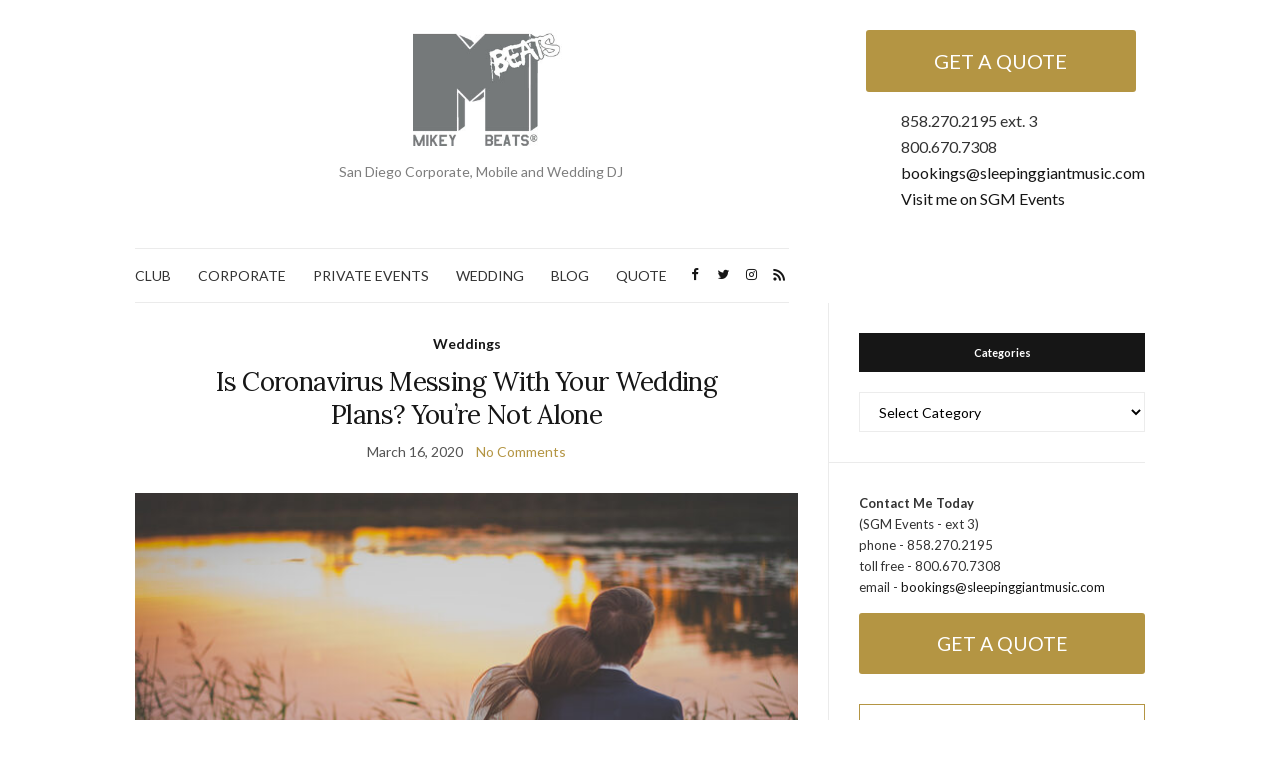

--- FILE ---
content_type: text/html; charset=UTF-8
request_url: https://www.djmikeybeats.com/tag/coronavirus/
body_size: 14583
content:
<!doctype html>
<html lang="en-US">
<head>
	<meta charset="UTF-8">
	<meta name="viewport" content="width=device-width, initial-scale=1">
	<link rel="profile" href="http://gmpg.org/xfn/11">
	<link rel="pingback" href="https://www.djmikeybeats.com/xmlrpc.php">

	<meta name='robots' content='index, follow, max-image-preview:large, max-snippet:-1, max-video-preview:-1' />

<!-- Google Tag Manager for WordPress by gtm4wp.com -->
<script data-cfasync="false" data-pagespeed-no-defer>
	var gtm4wp_datalayer_name = "dataLayer";
	var dataLayer = dataLayer || [];
</script>
<!-- End Google Tag Manager for WordPress by gtm4wp.com -->
	<!-- This site is optimized with the Yoast SEO plugin v26.7 - https://yoast.com/wordpress/plugins/seo/ -->
	<title>coronavirus Archives - DJ Mikey Beats</title>
<link data-rocket-prefetch href="https://www.gstatic.com" rel="dns-prefetch">
<link data-rocket-prefetch href="https://www.googletagmanager.com" rel="dns-prefetch">
<link data-rocket-prefetch href="https://d2xclwtbcyl2ik.cloudfront.net" rel="dns-prefetch">
<link data-rocket-prefetch href="https://fonts.googleapis.com" rel="dns-prefetch">
<style id="rocket-critical-css">h2{overflow-wrap:break-word}ul{overflow-wrap:break-word}p{overflow-wrap:break-word}:root{--wp--preset--font-size--normal:16px;--wp--preset--font-size--huge:42px}.list-unstyled{list-style:none;padding-left:0}.cta-button{background-color:#b49543;border-color:#9d823b;border-radius:3px;color:#fff;display:inline-block;font-size:1.5em;padding:15px 10px;text-align:center;text-transform:uppercase;width:100%}.site-header{display:-webkit-flex;display:-moz-flex;display:-ms-flex;display:-o-flex;display:flex;flex-wrap:wrap}.site-header .site-logo{margin:0 auto;padding:30px 0;width:100%}.site-header .site-logo img{margin-left:15px}@media (min-width:768px){.site-header .site-logo{width:66.66666667%}}.site-header .site-logo img{height:auto;max-width:150px}.header-cta{margin:0 auto;max-width:300px;padding-bottom:30px;width:100%}@media (min-width:768px){.header-cta{padding-bottom:20px;padding-top:30px;width:33.33333333%}}@media (min-width:992px){.header-cta{padding-left:30px}}.header-cta .header-cta-inner{margin:0 auto;width:100%}.header-cta .fa{color:#888;margin-right:5px}.header-cta .cta-button{font-size:1.25em;padding:15px 30px}.header-cta-contact-list{display:none}@media (min-width:768px){.header-cta-contact-list{display:block}}@media (min-width:992px){.header-cta-contact-list{padding-left:30px}}@font-face{font-family:olsen-icons;font-display:swap;src:url(https://www.djmikeybeats.com/wp-content/themes/olsen-light/vendor/olsen-icons/fonts/olsen-icons.eot);src:url(https://www.djmikeybeats.com/wp-content/themes/olsen-light/vendor/olsen-icons/fonts/olsen-icons.eot?#iefix) format("eot"),url(https://www.djmikeybeats.com/wp-content/themes/olsen-light/vendor/olsen-icons/fonts/olsen-icons.woff2) format("woff2"),url(https://www.djmikeybeats.com/wp-content/themes/olsen-light/vendor/olsen-icons/fonts/olsen-icons.woff) format("woff"),url(https://www.djmikeybeats.com/wp-content/themes/olsen-light/vendor/olsen-icons/fonts/olsen-icons.ttf) format("truetype"),url(https://www.djmikeybeats.com/wp-content/themes/olsen-light/vendor/olsen-icons/fonts/olsen-icons.svg#olsen-icons) format("svg")}.olsen-icons:before{font-family:olsen-icons;-webkit-font-smoothing:antialiased;-moz-osx-font-smoothing:grayscale;font-style:normal;font-variant:normal;font-weight:400;text-decoration:none;text-transform:none}.olsen-icons-bars:before{content:"\E015"}.olsen-icons-facebook:before{content:"\E034"}.olsen-icons-instagram:before{content:"\E043"}.olsen-icons-rss:before{content:"\E055"}.olsen-icons-twitter:before{content:"\E070"}html{line-height:1.15;-webkit-text-size-adjust:100%}body{margin:0}main{display:block}a{background-color:transparent}img{border-style:none}::-webkit-file-upload-button{-webkit-appearance:button;font:inherit}@-ms-viewport{width:device-width}.container{position:relative;margin-left:auto;margin-right:auto;padding-right:15px;padding-left:15px}.row{display:-webkit-box;display:flex;flex-wrap:wrap;margin-right:-15px;margin-left:-15px}.col-12,.col-lg-8{position:relative;width:100%;min-height:1px;padding-right:15px;padding-left:15px}.col-12{-webkit-box-flex:0;flex:0 0 100%;max-width:100%}html{box-sizing:border-box;-ms-overflow-style:scrollbar;height:100%}*{box-sizing:inherit}::after,::before{box-sizing:inherit}body{line-height:1.625;font-size:16px;font-weight:400;background:#fff;color:#333;font-family:Lato,sans-serif;-webkit-font-smoothing:antialiased;-moz-osx-font-smoothing:grayscale}h2{font-family:Lora,serif;font-weight:400;line-height:normal;margin:0 0 15px 0;-ms-word-wrap:break-word;word-wrap:break-word}h2{font-size:26px}p{margin:0 0 30px 0}img{display:inline-block;vertical-align:middle;max-width:100%;height:auto}a{outline:0;color:#161616;text-decoration:none}.group::after{content:"";display:table;clear:both}ul{padding-left:20px}ul{list-style:disc}.sr-only{position:absolute;width:1px;height:1px;padding:0;margin:-1px;overflow:hidden;clip:rect(0,0,0,0);border:0}::-webkit-input-placeholder{color:rgba(51,51,51,.3);font-weight:400;font-size:11px;opacity:1}:-moz-placeholder{color:rgba(51,51,51,.3);font-weight:400;font-size:11px;opacity:1}::-moz-placeholder{color:rgba(51,51,51,.3);font-weight:400;font-size:11px;opacity:1}:-ms-input-placeholder{color:rgba(51,51,51,.3);font-weight:400;font-size:11px;opacity:1}.nav{display:block;width:auto;font-size:14px}.navigation{margin:0;padding:0;list-style:none;width:auto}.navigation li{position:relative}.navigation>li{display:inline-block}.navigation a{display:block;white-space:nowrap}.navigation a{position:relative;color:currentColor}.navigation>li>a{margin:0 12px}.navigation>li:first-child>a{margin-left:0}.mobile-nav-trigger{font-size:16px;line-height:1;border:solid 2px #ebebeb;padding:10px 12px;display:none}.mobile-nav-trigger i{position:relative;top:2px}.site-bar{border-top:solid 1px #ebebeb;border-bottom:solid 1px #ebebeb;padding:13px 0;z-index:10000000;display:-webkit-box;display:flex;-webkit-box-pack:justify;justify-content:space-between;-webkit-box-align:center;align-items:center}.site-logo{padding:30px;text-align:center}.site-logo>div{font-family:Lora,serif;font-size:26px;font-weight:300;line-height:normal;margin:0 0 15px 0;word-wrap:break-word}.site-logo a{display:block}.site-logo p{font-size:14px;color:#7e7e7e;margin-bottom:0}#site-content #content{padding-top:30px}.socials{list-style:none;margin:0;padding:0;float:right}.socials li{float:left}.socials li a{display:block;font-size:13px;padding:2px 5px;margin-left:5px}.site-tools{display:-webkit-box;display:flex;-webkit-box-align:center;align-items:center;position:relative}.entry{margin:0 0 30px;position:relative}.entry-title{text-align:center;position:relative;margin:0 0 10px 0;padding:0 60px;letter-spacing:-.025em}.entry-meta{font-size:14px;text-align:center;color:#545454;margin-bottom:10px}.entry-meta p{margin:0}.entry-meta a{color:#b49543}.entry-categories{display:inline-block}.entry-categories a{display:inline-block;color:#161616;font-weight:700;margin-right:10px}.entry-categories a:last-child{margin-right:0}.entry-comments-no{margin-left:10px}.entry-featured{margin:30px 0 30px 0;position:relative;text-align:center}.entry-content::after{content:"";display:table;clear:both}.entry-content a{border-bottom:solid 2px #111}.skip-link{left:-9999rem;top:2.5rem;z-index:100000;background-color:#f1f1f1;color:#000;box-shadow:0 0 10px rgba(0,0,0,.15)}@media (min-width:576px){.container{padding-right:15px;padding-left:15px}.container{width:540px;max-width:100%}.row{margin-right:-15px;margin-left:-15px}.col-12,.col-lg-8{padding-right:15px;padding-left:15px}}@media (min-width:768px){.container{padding-right:15px;padding-left:15px}.container{width:750px;max-width:100%}.row{margin-right:-15px;margin-left:-15px}.col-12,.col-lg-8{padding-right:15px;padding-left:15px}}@media (min-width:992px){.container{padding-right:15px;padding-left:15px}.container{width:970px;max-width:100%}.row{margin-right:-15px;margin-left:-15px}.col-12,.col-lg-8{padding-right:15px;padding-left:15px}.col-lg-8{-webkit-box-flex:0;flex:0 0 66.66667%;max-width:66.66667%}}@media (min-width:1200px){.container{padding-right:15px;padding-left:15px}.container{width:1040px;max-width:100%}.row{margin-right:-15px;margin-left:-15px}.col-12,.col-lg-8{padding-right:15px;padding-left:15px}}@media (max-width:991px){.navigation>li>a{margin-right:15px}#masthead .navigation{display:none}.mobile-nav-trigger{display:inline-block}}@media (max-width:767px){body{font-size:18px}.site-bar .nav .navigation>li{display:inline-block;float:none}.site-bar .nav .navigation>li a{margin:0 8px}.entry-title{padding:0}}</style><link rel="preload" data-rocket-preload as="image" href="https://d2xclwtbcyl2ik.cloudfront.net/wp-content/uploads/2020/03/Is-Coronavirus-Messing-With-Your-Wedding-Plans-Youre-Not-Alone-blog-665x435.jpg" fetchpriority="high">
	<link rel="canonical" href="https://www.djmikeybeats.com/tag/coronavirus/" />
	<meta property="og:locale" content="en_US" />
	<meta property="og:type" content="article" />
	<meta property="og:title" content="coronavirus Archives - DJ Mikey Beats" />
	<meta property="og:url" content="https://www.djmikeybeats.com/tag/coronavirus/" />
	<meta property="og:site_name" content="DJ Mikey Beats" />
	<meta name="twitter:card" content="summary_large_image" />
	<script type="application/ld+json" class="yoast-schema-graph">{"@context":"https://schema.org","@graph":[{"@type":"CollectionPage","@id":"https://www.djmikeybeats.com/tag/coronavirus/","url":"https://www.djmikeybeats.com/tag/coronavirus/","name":"coronavirus Archives - DJ Mikey Beats","isPartOf":{"@id":"https://www.djmikeybeats.com/#website"},"primaryImageOfPage":{"@id":"https://www.djmikeybeats.com/tag/coronavirus/#primaryimage"},"image":{"@id":"https://www.djmikeybeats.com/tag/coronavirus/#primaryimage"},"thumbnailUrl":"https://www.djmikeybeats.com/wp-content/uploads/2020/03/Is-Coronavirus-Messing-With-Your-Wedding-Plans-Youre-Not-Alone-blog.jpg","breadcrumb":{"@id":"https://www.djmikeybeats.com/tag/coronavirus/#breadcrumb"},"inLanguage":"en-US"},{"@type":"ImageObject","inLanguage":"en-US","@id":"https://www.djmikeybeats.com/tag/coronavirus/#primaryimage","url":"https://www.djmikeybeats.com/wp-content/uploads/2020/03/Is-Coronavirus-Messing-With-Your-Wedding-Plans-Youre-Not-Alone-blog.jpg","contentUrl":"https://www.djmikeybeats.com/wp-content/uploads/2020/03/Is-Coronavirus-Messing-With-Your-Wedding-Plans-Youre-Not-Alone-blog.jpg","width":900,"height":600,"caption":"Is Coronavirus Messing With Your Wedding Plans? You’re Not Alone"},{"@type":"BreadcrumbList","@id":"https://www.djmikeybeats.com/tag/coronavirus/#breadcrumb","itemListElement":[{"@type":"ListItem","position":1,"name":"Home","item":"https://www.djmikeybeats.com/"},{"@type":"ListItem","position":2,"name":"coronavirus"}]},{"@type":"WebSite","@id":"https://www.djmikeybeats.com/#website","url":"https://www.djmikeybeats.com/","name":"DJ Mikey Beats","description":"San Diego Corporate, Mobile and Wedding DJ","potentialAction":[{"@type":"SearchAction","target":{"@type":"EntryPoint","urlTemplate":"https://www.djmikeybeats.com/?s={search_term_string}"},"query-input":{"@type":"PropertyValueSpecification","valueRequired":true,"valueName":"search_term_string"}}],"inLanguage":"en-US"}]}</script>
	<!-- / Yoast SEO plugin. -->


<link rel="alternate" type="application/rss+xml" title="DJ Mikey Beats &raquo; Feed" href="https://www.djmikeybeats.com/feed/" />
<link rel="alternate" type="application/rss+xml" title="DJ Mikey Beats &raquo; coronavirus Tag Feed" href="https://www.djmikeybeats.com/tag/coronavirus/feed/" />
<style id='wp-img-auto-sizes-contain-inline-css' type='text/css'>
img:is([sizes=auto i],[sizes^="auto," i]){contain-intrinsic-size:3000px 1500px}
/*# sourceURL=wp-img-auto-sizes-contain-inline-css */
</style>
<style id='wp-emoji-styles-inline-css' type='text/css'>

	img.wp-smiley, img.emoji {
		display: inline !important;
		border: none !important;
		box-shadow: none !important;
		height: 1em !important;
		width: 1em !important;
		margin: 0 0.07em !important;
		vertical-align: -0.1em !important;
		background: none !important;
		padding: 0 !important;
	}
/*# sourceURL=wp-emoji-styles-inline-css */
</style>
<style id='wp-block-library-inline-css' type='text/css'>
:root{--wp-block-synced-color:#7a00df;--wp-block-synced-color--rgb:122,0,223;--wp-bound-block-color:var(--wp-block-synced-color);--wp-editor-canvas-background:#ddd;--wp-admin-theme-color:#007cba;--wp-admin-theme-color--rgb:0,124,186;--wp-admin-theme-color-darker-10:#006ba1;--wp-admin-theme-color-darker-10--rgb:0,107,160.5;--wp-admin-theme-color-darker-20:#005a87;--wp-admin-theme-color-darker-20--rgb:0,90,135;--wp-admin-border-width-focus:2px}@media (min-resolution:192dpi){:root{--wp-admin-border-width-focus:1.5px}}.wp-element-button{cursor:pointer}:root .has-very-light-gray-background-color{background-color:#eee}:root .has-very-dark-gray-background-color{background-color:#313131}:root .has-very-light-gray-color{color:#eee}:root .has-very-dark-gray-color{color:#313131}:root .has-vivid-green-cyan-to-vivid-cyan-blue-gradient-background{background:linear-gradient(135deg,#00d084,#0693e3)}:root .has-purple-crush-gradient-background{background:linear-gradient(135deg,#34e2e4,#4721fb 50%,#ab1dfe)}:root .has-hazy-dawn-gradient-background{background:linear-gradient(135deg,#faaca8,#dad0ec)}:root .has-subdued-olive-gradient-background{background:linear-gradient(135deg,#fafae1,#67a671)}:root .has-atomic-cream-gradient-background{background:linear-gradient(135deg,#fdd79a,#004a59)}:root .has-nightshade-gradient-background{background:linear-gradient(135deg,#330968,#31cdcf)}:root .has-midnight-gradient-background{background:linear-gradient(135deg,#020381,#2874fc)}:root{--wp--preset--font-size--normal:16px;--wp--preset--font-size--huge:42px}.has-regular-font-size{font-size:1em}.has-larger-font-size{font-size:2.625em}.has-normal-font-size{font-size:var(--wp--preset--font-size--normal)}.has-huge-font-size{font-size:var(--wp--preset--font-size--huge)}.has-text-align-center{text-align:center}.has-text-align-left{text-align:left}.has-text-align-right{text-align:right}.has-fit-text{white-space:nowrap!important}#end-resizable-editor-section{display:none}.aligncenter{clear:both}.items-justified-left{justify-content:flex-start}.items-justified-center{justify-content:center}.items-justified-right{justify-content:flex-end}.items-justified-space-between{justify-content:space-between}.screen-reader-text{border:0;clip-path:inset(50%);height:1px;margin:-1px;overflow:hidden;padding:0;position:absolute;width:1px;word-wrap:normal!important}.screen-reader-text:focus{background-color:#ddd;clip-path:none;color:#444;display:block;font-size:1em;height:auto;left:5px;line-height:normal;padding:15px 23px 14px;text-decoration:none;top:5px;width:auto;z-index:100000}html :where(.has-border-color){border-style:solid}html :where([style*=border-top-color]){border-top-style:solid}html :where([style*=border-right-color]){border-right-style:solid}html :where([style*=border-bottom-color]){border-bottom-style:solid}html :where([style*=border-left-color]){border-left-style:solid}html :where([style*=border-width]){border-style:solid}html :where([style*=border-top-width]){border-top-style:solid}html :where([style*=border-right-width]){border-right-style:solid}html :where([style*=border-bottom-width]){border-bottom-style:solid}html :where([style*=border-left-width]){border-left-style:solid}html :where(img[class*=wp-image-]){height:auto;max-width:100%}:where(figure){margin:0 0 1em}html :where(.is-position-sticky){--wp-admin--admin-bar--position-offset:var(--wp-admin--admin-bar--height,0px)}@media screen and (max-width:600px){html :where(.is-position-sticky){--wp-admin--admin-bar--position-offset:0px}}

/*# sourceURL=wp-block-library-inline-css */
</style><style id='global-styles-inline-css' type='text/css'>
:root{--wp--preset--aspect-ratio--square: 1;--wp--preset--aspect-ratio--4-3: 4/3;--wp--preset--aspect-ratio--3-4: 3/4;--wp--preset--aspect-ratio--3-2: 3/2;--wp--preset--aspect-ratio--2-3: 2/3;--wp--preset--aspect-ratio--16-9: 16/9;--wp--preset--aspect-ratio--9-16: 9/16;--wp--preset--color--black: #000000;--wp--preset--color--cyan-bluish-gray: #abb8c3;--wp--preset--color--white: #ffffff;--wp--preset--color--pale-pink: #f78da7;--wp--preset--color--vivid-red: #cf2e2e;--wp--preset--color--luminous-vivid-orange: #ff6900;--wp--preset--color--luminous-vivid-amber: #fcb900;--wp--preset--color--light-green-cyan: #7bdcb5;--wp--preset--color--vivid-green-cyan: #00d084;--wp--preset--color--pale-cyan-blue: #8ed1fc;--wp--preset--color--vivid-cyan-blue: #0693e3;--wp--preset--color--vivid-purple: #9b51e0;--wp--preset--gradient--vivid-cyan-blue-to-vivid-purple: linear-gradient(135deg,rgb(6,147,227) 0%,rgb(155,81,224) 100%);--wp--preset--gradient--light-green-cyan-to-vivid-green-cyan: linear-gradient(135deg,rgb(122,220,180) 0%,rgb(0,208,130) 100%);--wp--preset--gradient--luminous-vivid-amber-to-luminous-vivid-orange: linear-gradient(135deg,rgb(252,185,0) 0%,rgb(255,105,0) 100%);--wp--preset--gradient--luminous-vivid-orange-to-vivid-red: linear-gradient(135deg,rgb(255,105,0) 0%,rgb(207,46,46) 100%);--wp--preset--gradient--very-light-gray-to-cyan-bluish-gray: linear-gradient(135deg,rgb(238,238,238) 0%,rgb(169,184,195) 100%);--wp--preset--gradient--cool-to-warm-spectrum: linear-gradient(135deg,rgb(74,234,220) 0%,rgb(151,120,209) 20%,rgb(207,42,186) 40%,rgb(238,44,130) 60%,rgb(251,105,98) 80%,rgb(254,248,76) 100%);--wp--preset--gradient--blush-light-purple: linear-gradient(135deg,rgb(255,206,236) 0%,rgb(152,150,240) 100%);--wp--preset--gradient--blush-bordeaux: linear-gradient(135deg,rgb(254,205,165) 0%,rgb(254,45,45) 50%,rgb(107,0,62) 100%);--wp--preset--gradient--luminous-dusk: linear-gradient(135deg,rgb(255,203,112) 0%,rgb(199,81,192) 50%,rgb(65,88,208) 100%);--wp--preset--gradient--pale-ocean: linear-gradient(135deg,rgb(255,245,203) 0%,rgb(182,227,212) 50%,rgb(51,167,181) 100%);--wp--preset--gradient--electric-grass: linear-gradient(135deg,rgb(202,248,128) 0%,rgb(113,206,126) 100%);--wp--preset--gradient--midnight: linear-gradient(135deg,rgb(2,3,129) 0%,rgb(40,116,252) 100%);--wp--preset--font-size--small: 13px;--wp--preset--font-size--medium: 20px;--wp--preset--font-size--large: 36px;--wp--preset--font-size--x-large: 42px;--wp--preset--spacing--20: 0.44rem;--wp--preset--spacing--30: 0.67rem;--wp--preset--spacing--40: 1rem;--wp--preset--spacing--50: 1.5rem;--wp--preset--spacing--60: 2.25rem;--wp--preset--spacing--70: 3.38rem;--wp--preset--spacing--80: 5.06rem;--wp--preset--shadow--natural: 6px 6px 9px rgba(0, 0, 0, 0.2);--wp--preset--shadow--deep: 12px 12px 50px rgba(0, 0, 0, 0.4);--wp--preset--shadow--sharp: 6px 6px 0px rgba(0, 0, 0, 0.2);--wp--preset--shadow--outlined: 6px 6px 0px -3px rgb(255, 255, 255), 6px 6px rgb(0, 0, 0);--wp--preset--shadow--crisp: 6px 6px 0px rgb(0, 0, 0);}:where(.is-layout-flex){gap: 0.5em;}:where(.is-layout-grid){gap: 0.5em;}body .is-layout-flex{display: flex;}.is-layout-flex{flex-wrap: wrap;align-items: center;}.is-layout-flex > :is(*, div){margin: 0;}body .is-layout-grid{display: grid;}.is-layout-grid > :is(*, div){margin: 0;}:where(.wp-block-columns.is-layout-flex){gap: 2em;}:where(.wp-block-columns.is-layout-grid){gap: 2em;}:where(.wp-block-post-template.is-layout-flex){gap: 1.25em;}:where(.wp-block-post-template.is-layout-grid){gap: 1.25em;}.has-black-color{color: var(--wp--preset--color--black) !important;}.has-cyan-bluish-gray-color{color: var(--wp--preset--color--cyan-bluish-gray) !important;}.has-white-color{color: var(--wp--preset--color--white) !important;}.has-pale-pink-color{color: var(--wp--preset--color--pale-pink) !important;}.has-vivid-red-color{color: var(--wp--preset--color--vivid-red) !important;}.has-luminous-vivid-orange-color{color: var(--wp--preset--color--luminous-vivid-orange) !important;}.has-luminous-vivid-amber-color{color: var(--wp--preset--color--luminous-vivid-amber) !important;}.has-light-green-cyan-color{color: var(--wp--preset--color--light-green-cyan) !important;}.has-vivid-green-cyan-color{color: var(--wp--preset--color--vivid-green-cyan) !important;}.has-pale-cyan-blue-color{color: var(--wp--preset--color--pale-cyan-blue) !important;}.has-vivid-cyan-blue-color{color: var(--wp--preset--color--vivid-cyan-blue) !important;}.has-vivid-purple-color{color: var(--wp--preset--color--vivid-purple) !important;}.has-black-background-color{background-color: var(--wp--preset--color--black) !important;}.has-cyan-bluish-gray-background-color{background-color: var(--wp--preset--color--cyan-bluish-gray) !important;}.has-white-background-color{background-color: var(--wp--preset--color--white) !important;}.has-pale-pink-background-color{background-color: var(--wp--preset--color--pale-pink) !important;}.has-vivid-red-background-color{background-color: var(--wp--preset--color--vivid-red) !important;}.has-luminous-vivid-orange-background-color{background-color: var(--wp--preset--color--luminous-vivid-orange) !important;}.has-luminous-vivid-amber-background-color{background-color: var(--wp--preset--color--luminous-vivid-amber) !important;}.has-light-green-cyan-background-color{background-color: var(--wp--preset--color--light-green-cyan) !important;}.has-vivid-green-cyan-background-color{background-color: var(--wp--preset--color--vivid-green-cyan) !important;}.has-pale-cyan-blue-background-color{background-color: var(--wp--preset--color--pale-cyan-blue) !important;}.has-vivid-cyan-blue-background-color{background-color: var(--wp--preset--color--vivid-cyan-blue) !important;}.has-vivid-purple-background-color{background-color: var(--wp--preset--color--vivid-purple) !important;}.has-black-border-color{border-color: var(--wp--preset--color--black) !important;}.has-cyan-bluish-gray-border-color{border-color: var(--wp--preset--color--cyan-bluish-gray) !important;}.has-white-border-color{border-color: var(--wp--preset--color--white) !important;}.has-pale-pink-border-color{border-color: var(--wp--preset--color--pale-pink) !important;}.has-vivid-red-border-color{border-color: var(--wp--preset--color--vivid-red) !important;}.has-luminous-vivid-orange-border-color{border-color: var(--wp--preset--color--luminous-vivid-orange) !important;}.has-luminous-vivid-amber-border-color{border-color: var(--wp--preset--color--luminous-vivid-amber) !important;}.has-light-green-cyan-border-color{border-color: var(--wp--preset--color--light-green-cyan) !important;}.has-vivid-green-cyan-border-color{border-color: var(--wp--preset--color--vivid-green-cyan) !important;}.has-pale-cyan-blue-border-color{border-color: var(--wp--preset--color--pale-cyan-blue) !important;}.has-vivid-cyan-blue-border-color{border-color: var(--wp--preset--color--vivid-cyan-blue) !important;}.has-vivid-purple-border-color{border-color: var(--wp--preset--color--vivid-purple) !important;}.has-vivid-cyan-blue-to-vivid-purple-gradient-background{background: var(--wp--preset--gradient--vivid-cyan-blue-to-vivid-purple) !important;}.has-light-green-cyan-to-vivid-green-cyan-gradient-background{background: var(--wp--preset--gradient--light-green-cyan-to-vivid-green-cyan) !important;}.has-luminous-vivid-amber-to-luminous-vivid-orange-gradient-background{background: var(--wp--preset--gradient--luminous-vivid-amber-to-luminous-vivid-orange) !important;}.has-luminous-vivid-orange-to-vivid-red-gradient-background{background: var(--wp--preset--gradient--luminous-vivid-orange-to-vivid-red) !important;}.has-very-light-gray-to-cyan-bluish-gray-gradient-background{background: var(--wp--preset--gradient--very-light-gray-to-cyan-bluish-gray) !important;}.has-cool-to-warm-spectrum-gradient-background{background: var(--wp--preset--gradient--cool-to-warm-spectrum) !important;}.has-blush-light-purple-gradient-background{background: var(--wp--preset--gradient--blush-light-purple) !important;}.has-blush-bordeaux-gradient-background{background: var(--wp--preset--gradient--blush-bordeaux) !important;}.has-luminous-dusk-gradient-background{background: var(--wp--preset--gradient--luminous-dusk) !important;}.has-pale-ocean-gradient-background{background: var(--wp--preset--gradient--pale-ocean) !important;}.has-electric-grass-gradient-background{background: var(--wp--preset--gradient--electric-grass) !important;}.has-midnight-gradient-background{background: var(--wp--preset--gradient--midnight) !important;}.has-small-font-size{font-size: var(--wp--preset--font-size--small) !important;}.has-medium-font-size{font-size: var(--wp--preset--font-size--medium) !important;}.has-large-font-size{font-size: var(--wp--preset--font-size--large) !important;}.has-x-large-font-size{font-size: var(--wp--preset--font-size--x-large) !important;}
/*# sourceURL=global-styles-inline-css */
</style>

<style id='classic-theme-styles-inline-css' type='text/css'>
/*! This file is auto-generated */
.wp-block-button__link{color:#fff;background-color:#32373c;border-radius:9999px;box-shadow:none;text-decoration:none;padding:calc(.667em + 2px) calc(1.333em + 2px);font-size:1.125em}.wp-block-file__button{background:#32373c;color:#fff;text-decoration:none}
/*# sourceURL=/wp-includes/css/classic-themes.min.css */
</style>
<link rel='preload'  href='https://d2xclwtbcyl2ik.cloudfront.net/wp-content/plugins/custom-dj-mikey/assets/css/custommikey.css?ver=1558134447' data-rocket-async="style" as="style" onload="this.onload=null;this.rel='stylesheet'" onerror="this.removeAttribute('data-rocket-async')"  type='text/css' media='all' />
<link rel='preload' as='style' onload="this.rel='stylesheet'" id='olsen-light-google-font-css' href='https://fonts.googleapis.com/css?family=Lora%3A400%2C700%2C400italic%2C700italic%7CLato%3A400%2C400italic%2C700%2C700italic&#038;display=swap&#038;ver=6.9' type='text/css' media='all' />
<link rel='preload'  href='https://d2xclwtbcyl2ik.cloudfront.net/wp-content/themes/olsen-light/vendor/olsen-icons/css/olsen-icons.min.css?ver=1.7.1' data-rocket-async="style" as="style" onload="this.onload=null;this.rel='stylesheet'" onerror="this.removeAttribute('data-rocket-async')"  type='text/css' media='all' />
<link rel='preload'  href='https://d2xclwtbcyl2ik.cloudfront.net/wp-content/themes/olsen-light/style.min.css?ver=1.7.1' data-rocket-async="style" as="style" onload="this.onload=null;this.rel='stylesheet'" onerror="this.removeAttribute('data-rocket-async')"  type='text/css' media='all' />
<link rel="https://api.w.org/" href="https://www.djmikeybeats.com/wp-json/" /><link rel="alternate" title="JSON" type="application/json" href="https://www.djmikeybeats.com/wp-json/wp/v2/tags/288" /><link rel="EditURI" type="application/rsd+xml" title="RSD" href="https://www.djmikeybeats.com/xmlrpc.php?rsd" />
<meta name="generator" content="WordPress 6.9" />

<!-- Google Tag Manager for WordPress by gtm4wp.com -->
<!-- GTM Container placement set to footer -->
<script data-cfasync="false" data-pagespeed-no-defer>
	var dataLayer_content = {"pagePostType":"post","pagePostType2":"tag-post"};
	dataLayer.push( dataLayer_content );
</script>
<script data-cfasync="false" data-pagespeed-no-defer>
(function(w,d,s,l,i){w[l]=w[l]||[];w[l].push({'gtm.start':
new Date().getTime(),event:'gtm.js'});var f=d.getElementsByTagName(s)[0],
j=d.createElement(s),dl=l!='dataLayer'?'&l='+l:'';j.async=true;j.src=
'//www.googletagmanager.com/gtm.js?id='+i+dl;f.parentNode.insertBefore(j,f);
})(window,document,'script','dataLayer','GTM-MSLKVXH');
</script>
<!-- End Google Tag Manager for WordPress by gtm4wp.com --><style type="text/css"></style><link rel="icon" href="https://d2xclwtbcyl2ik.cloudfront.net/wp-content/uploads/2018/04/cropped-Mikey-Beats-Site-Icon-32x32.jpg" sizes="32x32" />
<link rel="icon" href="https://d2xclwtbcyl2ik.cloudfront.net/wp-content/uploads/2018/04/cropped-Mikey-Beats-Site-Icon-192x192.jpg" sizes="192x192" />
<link rel="apple-touch-icon" href="https://d2xclwtbcyl2ik.cloudfront.net/wp-content/uploads/2018/04/cropped-Mikey-Beats-Site-Icon-180x180.jpg" />
<meta name="msapplication-TileImage" content="https://d2xclwtbcyl2ik.cloudfront.net/wp-content/uploads/2018/04/cropped-Mikey-Beats-Site-Icon-270x270.jpg" />
<noscript><style id="rocket-lazyload-nojs-css">.rll-youtube-player, [data-lazy-src]{display:none !important;}</style></noscript><script>
/*! loadCSS rel=preload polyfill. [c]2017 Filament Group, Inc. MIT License */
(function(w){"use strict";if(!w.loadCSS){w.loadCSS=function(){}}
var rp=loadCSS.relpreload={};rp.support=(function(){var ret;try{ret=w.document.createElement("link").relList.supports("preload")}catch(e){ret=!1}
return function(){return ret}})();rp.bindMediaToggle=function(link){var finalMedia=link.media||"all";function enableStylesheet(){link.media=finalMedia}
if(link.addEventListener){link.addEventListener("load",enableStylesheet)}else if(link.attachEvent){link.attachEvent("onload",enableStylesheet)}
setTimeout(function(){link.rel="stylesheet";link.media="only x"});setTimeout(enableStylesheet,3000)};rp.poly=function(){if(rp.support()){return}
var links=w.document.getElementsByTagName("link");for(var i=0;i<links.length;i++){var link=links[i];if(link.rel==="preload"&&link.getAttribute("as")==="style"&&!link.getAttribute("data-loadcss")){link.setAttribute("data-loadcss",!0);rp.bindMediaToggle(link)}}};if(!rp.support()){rp.poly();var run=w.setInterval(rp.poly,500);if(w.addEventListener){w.addEventListener("load",function(){rp.poly();w.clearInterval(run)})}else if(w.attachEvent){w.attachEvent("onload",function(){rp.poly();w.clearInterval(run)})}}
if(typeof exports!=="undefined"){exports.loadCSS=loadCSS}
else{w.loadCSS=loadCSS}}(typeof global!=="undefined"?global:this))
</script><meta name="generator" content="WP Rocket 3.20.3" data-wpr-features="wpr_async_css wpr_lazyload_images wpr_preconnect_external_domains wpr_oci wpr_image_dimensions wpr_cdn wpr_preload_links wpr_desktop" /></head>
<body class="archive tag tag-coronavirus tag-288 wp-theme-olsen-light" itemscope="itemscope" itemtype="http://schema.org/WebPage">
<div ><a class="skip-link sr-only sr-only-focusable" href="#site-content">Skip to the content</a></div>

<div  id="page">

	
	<div  class="container">
		<div  class="row">
			<div class="col-12">

				<header id="masthead" class="site-header group" role="banner" itemscope="itemscope" itemtype="http://schema.org/Organization">

					<div class="site-logo">
						<div itemprop="name">
							<a itemprop="url" href="https://www.djmikeybeats.com">
																	<img width="250" height="193" itemprop="logo"
									     src="https://d2xclwtbcyl2ik.cloudfront.net/wp-content/uploads/2018/04/Mikey-Beats-Logo.jpg"
									     alt="DJ Mikey Beats"/>
															</a>
						</div>

													<p class="tagline">San Diego Corporate, Mobile and Wedding DJ</p>
											</div><!-- /site-logo -->

					<div class="site-bar">
						<nav class="nav" role="navigation" itemscope="itemscope" itemtype="http://schema.org/SiteNavigationElement">
							<ul id="menu-main" class="navigation"><li id="menu-item-14371" class="menu-item menu-item-type-post_type menu-item-object-page menu-item-14371"><a href="https://www.djmikeybeats.com/san-diego-best-club-dj/">CLUB</a></li>
<li id="menu-item-14387" class="menu-item menu-item-type-post_type menu-item-object-page menu-item-14387"><a href="https://www.djmikeybeats.com/sandiego-corporate-events-dj/">CORPORATE</a></li>
<li id="menu-item-14385" class="menu-item menu-item-type-post_type menu-item-object-page menu-item-14385"><a href="https://www.djmikeybeats.com/sandiego-best-private-event-dj/">PRIVATE EVENTS</a></li>
<li id="menu-item-14386" class="menu-item menu-item-type-post_type menu-item-object-page menu-item-14386"><a href="https://www.djmikeybeats.com/sandiego-top-wedding-dj/">WEDDING</a></li>
<li id="menu-item-13764" class="menu-item menu-item-type-post_type menu-item-object-page current_page_parent menu-item-13764"><a href="https://www.djmikeybeats.com/sandiego-dj-news/">BLOG</a></li>
<li id="menu-item-14402" class="menu-item menu-item-type-post_type menu-item-object-page menu-item-14402"><a href="https://www.djmikeybeats.com/sandiego-dj-quote-prices/">QUOTE</a></li>
</ul>
							<a class="mobile-nav-trigger" href="#mobilemenu"><i class="olsen-icons olsen-icons-bars"></i> Menu</a>
						</nav>
												<div id="mobilemenu"></div>

						
							<div class="site-tools ">

										<ul class="socials">
			<li><a href="http://facebook.com/mikeybeatsdj" target="_blank" rel="noopener"><i class="olsen-icons olsen-icons-facebook"></i></a></li><li><a href="http://twitter.com/mikeybeatsdj" target="_blank" rel="noopener"><i class="olsen-icons olsen-icons-twitter"></i></a></li><li><a href="http://instagram.com/mikeybeatsdj/" target="_blank" rel="noopener"><i class="olsen-icons olsen-icons-instagram"></i></a></li>							<li><a href="https://www.djmikeybeats.com/feed/" target="_blank" rel="noopener"><i class="olsen-icons olsen-icons-rss"></i></a></li>
					</ul>
		
								
							</div><!-- /site-tools -->
					</div><!-- /site-bar -->

				</header>

				
				<div id="site-content">


<div class="row">
	<div class="col-lg-8">
		<main id="content" class="entries-classic" role="main" itemprop="mainContentOfPage" itemscope="itemscope" itemtype="http://schema.org/Blog">

			<div class="row">
				<div id="inner-content" class="col-12">

					
					
													

		<article id="entry-15304" class="entry  post-15304 post type-post status-publish format-standard has-post-thumbnail hentry category-weddings tag-coronavirus tag-covid-19 tag-wedding-dj tag-wedding-entertainment tag-wedding-music" itemscope="itemscope" itemtype="http://schema.org/BlogPosting" itemprop="blogPost">
							<div class="entry-meta entry-meta-top">
					<p class="entry-categories">
						<a href="https://www.djmikeybeats.com/category/weddings/" rel="category tag">Weddings</a>					</p>
				</div>
			
			<h2 class="entry-title" itemprop="headline">
				<a href="https://www.djmikeybeats.com/is-coronavirus-messing-with-your-wedding-plans-youre-not-alone/">Is Coronavirus Messing With Your Wedding Plans? You’re Not Alone</a>
			</h2>

							<div class="entry-meta entry-meta-bottom">
					<time class="entry-date" itemprop="datePublished" datetime="2020-03-16T14:20:37-07:00">March 16, 2020</time>
					<a href="https://www.djmikeybeats.com/is-coronavirus-messing-with-your-wedding-plans-youre-not-alone/#respond" class="entry-comments-no">No Comments</a>
				</div>
			
							<div class="entry-featured">
					<a href="https://www.djmikeybeats.com/is-coronavirus-messing-with-your-wedding-plans-youre-not-alone/">
						<img width="665" height="435" src="https://d2xclwtbcyl2ik.cloudfront.net/wp-content/uploads/2020/03/Is-Coronavirus-Messing-With-Your-Wedding-Plans-Youre-Not-Alone-blog-665x435.jpg" class="attachment-post-thumbnail size-post-thumbnail wp-post-image" alt="Is Coronavirus Messing With Your Wedding Plans? You’re Not Alone" itemprop="image" decoding="async" fetchpriority="high" />					</a>
				</div>
			
			<div class="entry-content" itemprop="text">
				<p>A few weeks ago, your wedding plans may have been soaring along. Now coronavirus is making a mess of any big gathering, and that includes a large festive wedding. What are some of the ways that <a href="https://time.com/5801095/coronavirus-weddings/?utm_source=twitter&amp;utm_medium=social&amp;utm_campaign=editorial&amp;utm_term=u.s._covid-19&amp;linkId=84128736">COVID-19 is forcing couples to rethink</a> their wedding plans?</p>
<ul>
<li>Canceled flights – Everyone has already RSVP’d, but suddenly flights start getting canceled, and essential guests can’t make it.</li>
<li>Legal issues – Some states or counties are banning all local events over a certain size. If you have more wedding guests than the temporary restrictions allow, it can force you to make some tough choices.</li>
<li>Fears – Whether you are the one who is concerned or it is your guests, fears can result in someone not being at the wedding. This is especially true for older ones who are particularly affected.</li>
<li>Vendor cancellations – Whether your vendor has to cancel because they are sick or they are afraid of getting sick at your event, you may need a last-minute replacement, which is often expensive and difficult to come by.</li>
<li>What if someone shows up sick? – Let’s say a friend or relative who doesn’t take COVID-19 seriously shows up with a cough? Will you subject your guests to possible danger? Will you tell your loved one to leave?</li>
</ul>
<h2>Some Wedding Planning Decisions May Be Difficult</h2>
<p>From providing hand sanitizer or masks for guests to delaying the wedding day to having some loved ones watch on Skype – you may be faced with some tough decisions. One easy decision is to ask DJ Mikey Beats to be your <a href="https://www.djmikeybeats.com/sandiego-top-wedding-dj/">professional wedding DJ</a>. Just call 858.270.2195 or <a href="https://www.djmikeybeats.com/sandiego-dj-quote-prices/">submit the online contact form</a> today.</p>
			</div>

			<div class="entry-utils group">
				<a href="https://www.djmikeybeats.com/is-coronavirus-messing-with-your-wedding-plans-youre-not-alone/" class="read-more">Continue Reading</a>

					<ul class="socials">
				<li><a href="https://www.facebook.com/sharer.php?u=https://www.djmikeybeats.com/is-coronavirus-messing-with-your-wedding-plans-youre-not-alone/" target="_blank" rel="noopener" class="social-icon"><i class="olsen-icons olsen-icons-facebook"></i></a></li>
		<li><a href="https://twitter.com/share?url=https://www.djmikeybeats.com/is-coronavirus-messing-with-your-wedding-plans-youre-not-alone/" target="_blank" rel="noopener" class="social-icon"><i class="olsen-icons olsen-icons-twitter"></i></a></li>
		<li><a href="https://www.linkedin.com/shareArticle?mini=true&#038;url=https%3A%2F%2Fwww.djmikeybeats.com%2Fis-coronavirus-messing-with-your-wedding-plans-youre-not-alone%2F" target="_blank" rel="noopener" class="social-icon"><i class="olsen-icons olsen-icons-linkedin"></i></a></li>
					<li><a href="https://pinterest.com/pin/create/bookmarklet/?url=https://www.djmikeybeats.com/is-coronavirus-messing-with-your-wedding-plans-youre-not-alone/&#038;description=Is%20Coronavirus%20Messing%20With%20Your%20Wedding%20Plans?%20You’re%20Not%20Alone&#038;media=https://www.djmikeybeats.com/wp-content/uploads/2020/03/Is-Coronavirus-Messing-With-Your-Wedding-Plans-Youre-Not-Alone-blog.jpg" target="_blank" rel="noopener" class="social-icon"><i class="olsen-icons olsen-icons-pinterest"></i></a></li>
			</ul>
			</div>

					</article>

						
					
				</div>
			</div>

					</main>
	</div>

	<div class="col-lg-4">
		<div class="sidebar sidebar-right" role="complementary" itemtype="http://schema.org/WPSideBar" itemscope="itemscope">
	<aside id="categories-11" class="widget group widget_categories"><h3 class="widget-title">Categories</h3><form action="https://www.djmikeybeats.com" method="get"><label class="screen-reader-text" for="cat">Categories</label><select  name='cat' id='cat' class='postform'>
	<option value='-1'>Select Category</option>
	<option class="level-0" value="276">Corporate Events</option>
	<option class="level-0" value="278">Private Events</option>
	<option class="level-0" value="285">Wedding Music</option>
	<option class="level-0" value="263">Weddings</option>
</select>
</form><script type="text/javascript">
/* <![CDATA[ */

( ( dropdownId ) => {
	const dropdown = document.getElementById( dropdownId );
	function onSelectChange() {
		setTimeout( () => {
			if ( 'escape' === dropdown.dataset.lastkey ) {
				return;
			}
			if ( dropdown.value && parseInt( dropdown.value ) > 0 && dropdown instanceof HTMLSelectElement ) {
				dropdown.parentElement.submit();
			}
		}, 250 );
	}
	function onKeyUp( event ) {
		if ( 'Escape' === event.key ) {
			dropdown.dataset.lastkey = 'escape';
		} else {
			delete dropdown.dataset.lastkey;
		}
	}
	function onClick() {
		delete dropdown.dataset.lastkey;
	}
	dropdown.addEventListener( 'keyup', onKeyUp );
	dropdown.addEventListener( 'click', onClick );
	dropdown.addEventListener( 'change', onSelectChange );
})( "cat" );

//# sourceURL=WP_Widget_Categories%3A%3Awidget
/* ]]> */
</script>
</aside><aside id="custom_html-3" class="widget_text widget group widget_custom_html"><div class="textwidget custom-html-widget"><p><b>Contact Me Today</b><br>
(SGM Events - ext 3)<br>
phone - 858.270.2195<br>
toll free - 800.670.7308<br>
email - <a href="mailto:bookings@sleepinggiantmusic.com">bookings@sleepinggiantmusic.com
</a></p>
<a href="https://www.djmikeybeats.com/sandiego-dj-quote-prices/" class="cta-button">Get a Quote</a>
<div class="events"></div>
<div class="testimonials"><div class="testimonial">
				<p class="testimonial-content">DJ Mikey Beats performed amazingly at our July wedding and we couldn’t be any happier with our choice!</p>
				<span class="testimonial-name">Joe D., Groom</span>
			</div><div class="testimonial">
				<p class="testimonial-content">Mikey Beats DJ’d our wedding this past weekend and it was amazing!</p>
				<span class="testimonial-name">Bobbie S., Groom</span>
			</div><div class="testimonial">
				<p class="testimonial-content">Mikey Beats has been and continues to be the best DJ we’ve ever had at our events.  We hope he sticks with us and we can continue to use him well into the future!!</p>
				<span class="testimonial-name">Meagan Carey, UCSD Health</span>
			</div></div><a class="sidebar-link" href="https://www.djmikeybeats.com/best-reviewed-dj-sandiego/">View All Testimonials</a></div></aside></div><!-- /sidebar -->
	</div>

</div><!-- /row -->

				</div><!-- /site-content -->

				<footer id="footer">

					
					<div class="site-bar">
						<nav class="nav">
							<ul id="menu-main-1" class="navigation"><li class="menu-item menu-item-type-post_type menu-item-object-page menu-item-14371"><a href="https://www.djmikeybeats.com/san-diego-best-club-dj/">CLUB</a></li>
<li class="menu-item menu-item-type-post_type menu-item-object-page menu-item-14387"><a href="https://www.djmikeybeats.com/sandiego-corporate-events-dj/">CORPORATE</a></li>
<li class="menu-item menu-item-type-post_type menu-item-object-page menu-item-14385"><a href="https://www.djmikeybeats.com/sandiego-best-private-event-dj/">PRIVATE EVENTS</a></li>
<li class="menu-item menu-item-type-post_type menu-item-object-page menu-item-14386"><a href="https://www.djmikeybeats.com/sandiego-top-wedding-dj/">WEDDING</a></li>
<li class="menu-item menu-item-type-post_type menu-item-object-page current_page_parent menu-item-13764"><a href="https://www.djmikeybeats.com/sandiego-dj-news/">BLOG</a></li>
<li class="menu-item menu-item-type-post_type menu-item-object-page menu-item-14402"><a href="https://www.djmikeybeats.com/sandiego-dj-quote-prices/">QUOTE</a></li>
</ul>						</nav>

													<div class="site-tools">
										<ul class="socials">
			<li><a href="http://facebook.com/mikeybeatsdj" target="_blank" rel="noopener"><i class="olsen-icons olsen-icons-facebook"></i></a></li><li><a href="http://twitter.com/mikeybeatsdj" target="_blank" rel="noopener"><i class="olsen-icons olsen-icons-twitter"></i></a></li><li><a href="http://instagram.com/mikeybeatsdj/" target="_blank" rel="noopener"><i class="olsen-icons olsen-icons-instagram"></i></a></li>							<li><a href="https://www.djmikeybeats.com/feed/" target="_blank" rel="noopener"><i class="olsen-icons olsen-icons-rss"></i></a></li>
					</ul>
									</div><!-- /site-tools -->
											</div><!-- /site-bar -->
					<div class="site-logo">
						<h3>
							<a href="https://www.djmikeybeats.com">
																	<img width="90" height="69" src="data:image/svg+xml,%3Csvg%20xmlns='http://www.w3.org/2000/svg'%20viewBox='0%200%2090%2069'%3E%3C/svg%3E" alt="DJ Mikey Beats" data-lazy-src="https://d2xclwtbcyl2ik.cloudfront.net/wp-content/uploads/2018/04/Mikey-Beats-Logo-small.jpg" /><noscript><img width="90" height="69" src="https://d2xclwtbcyl2ik.cloudfront.net/wp-content/uploads/2018/04/Mikey-Beats-Logo-small.jpg" alt="DJ Mikey Beats" /></noscript>
															</a>
						</h3>

											</div><!-- /site-logo -->
				</footer><!-- /footer -->
			</div><!-- /col-md-12 -->
		</div><!-- /row -->
	</div><!-- /container -->
</div><!-- #page -->

<div class="navigation-mobile-wrap">
	<a href="#nav-dismiss" class="navigation-mobile-dismiss">
		Close Menu	</a>
	<ul class="navigation-mobile"></ul>
</div>

<script type="speculationrules">
{"prefetch":[{"source":"document","where":{"and":[{"href_matches":"/*"},{"not":{"href_matches":["/wp-*.php","/wp-admin/*","/wp-content/uploads/*","/wp-content/*","/wp-content/plugins/*","/wp-content/themes/olsen-light/*","/*\\?(.+)"]}},{"not":{"selector_matches":"a[rel~=\"nofollow\"]"}},{"not":{"selector_matches":".no-prefetch, .no-prefetch a"}}]},"eagerness":"conservative"}]}
</script>

		<div  class="header-cta" id="mikey-header-cta">
			<div  class="header-cta-inner">
				<a href="https://www.djmikeybeats.com/sandiego-dj-quote-prices/" class="cta-button">Get a Quote</a>				<ul class="list-unstyled header-cta-contact-list">
					<li><i class="fa fa-phone fa-fw" aria-hidden="true"></i> 858.270.2195 ext. 3</li>
					<li><i class="fa fa-phone fa-fw" aria-hidden="true"></i> 800.670.7308</li>
					<li><i class="fa fa-envelope fa-fw" aria-hidden="true"></i> <a href="mailto:bookings@sleepinggiantmusic.com">bookings@sleepinggiantmusic.com</a></li>
					<li><i class="fa fa-globe fa-fw" aria-hidden="true"></i> <a href="https://sgmevents.com/artists/mikey-beats/">Visit me on SGM Events</a></li>
				</ul>
			</div>
		</div>
		<script>
			var masthead = document.getElementById('masthead');
			var mikey_cta = document.getElementById('mikey-header-cta');
			masthead.insertBefore( mikey_cta, masthead.children[1] );
		</script>
		
<!-- GTM Container placement set to footer -->
<!-- Google Tag Manager (noscript) -->
				<noscript><iframe src="https://www.googletagmanager.com/ns.html?id=GTM-MSLKVXH" height="0" width="0" style="display:none;visibility:hidden" aria-hidden="true"></iframe></noscript>
<!-- End Google Tag Manager (noscript) --><script type="text/javascript" src="https://d2xclwtbcyl2ik.cloudfront.net/wp-content/plugins/duracelltomi-google-tag-manager/dist/js/gtm4wp-form-move-tracker.js?ver=1.22.3" id="gtm4wp-form-move-tracker-js"></script>
<script type="text/javascript" id="rocket-browser-checker-js-after">
/* <![CDATA[ */
"use strict";var _createClass=function(){function defineProperties(target,props){for(var i=0;i<props.length;i++){var descriptor=props[i];descriptor.enumerable=descriptor.enumerable||!1,descriptor.configurable=!0,"value"in descriptor&&(descriptor.writable=!0),Object.defineProperty(target,descriptor.key,descriptor)}}return function(Constructor,protoProps,staticProps){return protoProps&&defineProperties(Constructor.prototype,protoProps),staticProps&&defineProperties(Constructor,staticProps),Constructor}}();function _classCallCheck(instance,Constructor){if(!(instance instanceof Constructor))throw new TypeError("Cannot call a class as a function")}var RocketBrowserCompatibilityChecker=function(){function RocketBrowserCompatibilityChecker(options){_classCallCheck(this,RocketBrowserCompatibilityChecker),this.passiveSupported=!1,this._checkPassiveOption(this),this.options=!!this.passiveSupported&&options}return _createClass(RocketBrowserCompatibilityChecker,[{key:"_checkPassiveOption",value:function(self){try{var options={get passive(){return!(self.passiveSupported=!0)}};window.addEventListener("test",null,options),window.removeEventListener("test",null,options)}catch(err){self.passiveSupported=!1}}},{key:"initRequestIdleCallback",value:function(){!1 in window&&(window.requestIdleCallback=function(cb){var start=Date.now();return setTimeout(function(){cb({didTimeout:!1,timeRemaining:function(){return Math.max(0,50-(Date.now()-start))}})},1)}),!1 in window&&(window.cancelIdleCallback=function(id){return clearTimeout(id)})}},{key:"isDataSaverModeOn",value:function(){return"connection"in navigator&&!0===navigator.connection.saveData}},{key:"supportsLinkPrefetch",value:function(){var elem=document.createElement("link");return elem.relList&&elem.relList.supports&&elem.relList.supports("prefetch")&&window.IntersectionObserver&&"isIntersecting"in IntersectionObserverEntry.prototype}},{key:"isSlowConnection",value:function(){return"connection"in navigator&&"effectiveType"in navigator.connection&&("2g"===navigator.connection.effectiveType||"slow-2g"===navigator.connection.effectiveType)}}]),RocketBrowserCompatibilityChecker}();
//# sourceURL=rocket-browser-checker-js-after
/* ]]> */
</script>
<script type="text/javascript" id="rocket-preload-links-js-extra">
/* <![CDATA[ */
var RocketPreloadLinksConfig = {"excludeUris":"/(?:.+/)?feed(?:/(?:.+/?)?)?$|/(?:.+/)?embed/|/(index.php/)?(.*)wp-json(/.*|$)|/refer/|/go/|/recommend/|/recommends/","usesTrailingSlash":"1","imageExt":"jpg|jpeg|gif|png|tiff|bmp|webp|avif|pdf|doc|docx|xls|xlsx|php","fileExt":"jpg|jpeg|gif|png|tiff|bmp|webp|avif|pdf|doc|docx|xls|xlsx|php|html|htm","siteUrl":"https://www.djmikeybeats.com","onHoverDelay":"100","rateThrottle":"3"};
//# sourceURL=rocket-preload-links-js-extra
/* ]]> */
</script>
<script type="text/javascript" id="rocket-preload-links-js-after">
/* <![CDATA[ */
(function() {
"use strict";var r="function"==typeof Symbol&&"symbol"==typeof Symbol.iterator?function(e){return typeof e}:function(e){return e&&"function"==typeof Symbol&&e.constructor===Symbol&&e!==Symbol.prototype?"symbol":typeof e},e=function(){function i(e,t){for(var n=0;n<t.length;n++){var i=t[n];i.enumerable=i.enumerable||!1,i.configurable=!0,"value"in i&&(i.writable=!0),Object.defineProperty(e,i.key,i)}}return function(e,t,n){return t&&i(e.prototype,t),n&&i(e,n),e}}();function i(e,t){if(!(e instanceof t))throw new TypeError("Cannot call a class as a function")}var t=function(){function n(e,t){i(this,n),this.browser=e,this.config=t,this.options=this.browser.options,this.prefetched=new Set,this.eventTime=null,this.threshold=1111,this.numOnHover=0}return e(n,[{key:"init",value:function(){!this.browser.supportsLinkPrefetch()||this.browser.isDataSaverModeOn()||this.browser.isSlowConnection()||(this.regex={excludeUris:RegExp(this.config.excludeUris,"i"),images:RegExp(".("+this.config.imageExt+")$","i"),fileExt:RegExp(".("+this.config.fileExt+")$","i")},this._initListeners(this))}},{key:"_initListeners",value:function(e){-1<this.config.onHoverDelay&&document.addEventListener("mouseover",e.listener.bind(e),e.listenerOptions),document.addEventListener("mousedown",e.listener.bind(e),e.listenerOptions),document.addEventListener("touchstart",e.listener.bind(e),e.listenerOptions)}},{key:"listener",value:function(e){var t=e.target.closest("a"),n=this._prepareUrl(t);if(null!==n)switch(e.type){case"mousedown":case"touchstart":this._addPrefetchLink(n);break;case"mouseover":this._earlyPrefetch(t,n,"mouseout")}}},{key:"_earlyPrefetch",value:function(t,e,n){var i=this,r=setTimeout(function(){if(r=null,0===i.numOnHover)setTimeout(function(){return i.numOnHover=0},1e3);else if(i.numOnHover>i.config.rateThrottle)return;i.numOnHover++,i._addPrefetchLink(e)},this.config.onHoverDelay);t.addEventListener(n,function e(){t.removeEventListener(n,e,{passive:!0}),null!==r&&(clearTimeout(r),r=null)},{passive:!0})}},{key:"_addPrefetchLink",value:function(i){return this.prefetched.add(i.href),new Promise(function(e,t){var n=document.createElement("link");n.rel="prefetch",n.href=i.href,n.onload=e,n.onerror=t,document.head.appendChild(n)}).catch(function(){})}},{key:"_prepareUrl",value:function(e){if(null===e||"object"!==(void 0===e?"undefined":r(e))||!1 in e||-1===["http:","https:"].indexOf(e.protocol))return null;var t=e.href.substring(0,this.config.siteUrl.length),n=this._getPathname(e.href,t),i={original:e.href,protocol:e.protocol,origin:t,pathname:n,href:t+n};return this._isLinkOk(i)?i:null}},{key:"_getPathname",value:function(e,t){var n=t?e.substring(this.config.siteUrl.length):e;return n.startsWith("/")||(n="/"+n),this._shouldAddTrailingSlash(n)?n+"/":n}},{key:"_shouldAddTrailingSlash",value:function(e){return this.config.usesTrailingSlash&&!e.endsWith("/")&&!this.regex.fileExt.test(e)}},{key:"_isLinkOk",value:function(e){return null!==e&&"object"===(void 0===e?"undefined":r(e))&&(!this.prefetched.has(e.href)&&e.origin===this.config.siteUrl&&-1===e.href.indexOf("?")&&-1===e.href.indexOf("#")&&!this.regex.excludeUris.test(e.href)&&!this.regex.images.test(e.href))}}],[{key:"run",value:function(){"undefined"!=typeof RocketPreloadLinksConfig&&new n(new RocketBrowserCompatibilityChecker({capture:!0,passive:!0}),RocketPreloadLinksConfig).init()}}]),n}();t.run();
}());

//# sourceURL=rocket-preload-links-js-after
/* ]]> */
</script>
<script type="text/javascript" src="https://d2xclwtbcyl2ik.cloudfront.net/wp-content/themes/olsen-light/js/scripts.min.js?ver=1.7.1" id="olsen-light-front-scripts-js"></script>
<script>window.lazyLoadOptions=[{elements_selector:"img[data-lazy-src],.rocket-lazyload",data_src:"lazy-src",data_srcset:"lazy-srcset",data_sizes:"lazy-sizes",class_loading:"lazyloading",class_loaded:"lazyloaded",threshold:300,callback_loaded:function(element){if(element.tagName==="IFRAME"&&element.dataset.rocketLazyload=="fitvidscompatible"){if(element.classList.contains("lazyloaded")){if(typeof window.jQuery!="undefined"){if(jQuery.fn.fitVids){jQuery(element).parent().fitVids()}}}}}},{elements_selector:".rocket-lazyload",data_src:"lazy-src",data_srcset:"lazy-srcset",data_sizes:"lazy-sizes",class_loading:"lazyloading",class_loaded:"lazyloaded",threshold:300,}];window.addEventListener('LazyLoad::Initialized',function(e){var lazyLoadInstance=e.detail.instance;if(window.MutationObserver){var observer=new MutationObserver(function(mutations){var image_count=0;var iframe_count=0;var rocketlazy_count=0;mutations.forEach(function(mutation){for(var i=0;i<mutation.addedNodes.length;i++){if(typeof mutation.addedNodes[i].getElementsByTagName!=='function'){continue}
if(typeof mutation.addedNodes[i].getElementsByClassName!=='function'){continue}
images=mutation.addedNodes[i].getElementsByTagName('img');is_image=mutation.addedNodes[i].tagName=="IMG";iframes=mutation.addedNodes[i].getElementsByTagName('iframe');is_iframe=mutation.addedNodes[i].tagName=="IFRAME";rocket_lazy=mutation.addedNodes[i].getElementsByClassName('rocket-lazyload');image_count+=images.length;iframe_count+=iframes.length;rocketlazy_count+=rocket_lazy.length;if(is_image){image_count+=1}
if(is_iframe){iframe_count+=1}}});if(image_count>0||iframe_count>0||rocketlazy_count>0){lazyLoadInstance.update()}});var b=document.getElementsByTagName("body")[0];var config={childList:!0,subtree:!0};observer.observe(b,config)}},!1)</script><script data-no-minify="1" async src="https://d2xclwtbcyl2ik.cloudfront.net/wp-content/plugins/wp-rocket/assets/js/lazyload/17.8.3/lazyload.min.js"></script>
<script>"use strict";function wprRemoveCPCSS(){var preload_stylesheets=document.querySelectorAll('link[data-rocket-async="style"][rel="preload"]');if(preload_stylesheets&&0<preload_stylesheets.length)for(var stylesheet_index=0;stylesheet_index<preload_stylesheets.length;stylesheet_index++){var media=preload_stylesheets[stylesheet_index].getAttribute("media")||"all";if(window.matchMedia(media).matches)return void setTimeout(wprRemoveCPCSS,200)}var elem=document.getElementById("rocket-critical-css");elem&&"remove"in elem&&elem.remove()}window.addEventListener?window.addEventListener("load",wprRemoveCPCSS):window.attachEvent&&window.attachEvent("onload",wprRemoveCPCSS);</script><noscript><link rel='stylesheet' id='custommikey-css' href='https://d2xclwtbcyl2ik.cloudfront.net/wp-content/plugins/custom-dj-mikey/assets/css/custommikey.css?ver=1558134447' type='text/css' media='all' /><link rel='stylesheet' id='olsen-icons-css' href='https://d2xclwtbcyl2ik.cloudfront.net/wp-content/themes/olsen-light/vendor/olsen-icons/css/olsen-icons.min.css?ver=1.7.1' type='text/css' media='all' /><link rel='stylesheet' id='olsen-light-style-css' href='https://d2xclwtbcyl2ik.cloudfront.net/wp-content/themes/olsen-light/style.min.css?ver=1.7.1' type='text/css' media='all' /></noscript></body>
</html>

<!-- This website is like a Rocket, isn't it? Performance optimized by WP Rocket. Learn more: https://wp-rocket.me - Debug: cached@1768105111 -->

--- FILE ---
content_type: text/css; charset=utf-8
request_url: https://d2xclwtbcyl2ik.cloudfront.net/wp-content/plugins/custom-dj-mikey/assets/css/custommikey.css?ver=1558134447
body_size: 920
content:
/* ## Misc. */
/* ============================ */
.list-unstyled {
	list-style: none;
	padding-left: 0;
}

.cta-button {
	background-color: #b49543;
	border-color: #9d823b;
	border-radius: 3px;
	color: #fff;
	display: inline-block;
	font-size: 1.5em;
	padding: 15px 10px;
	text-align: center;
	text-transform: uppercase;
	width: 100%;
}


/* ## Header */
/* ============================ */
.site-header {
	display: -webkit-flex;
	display: -moz-flex;
	display: -ms-flex;
	display: -o-flex;
	display: flex;
	flex-wrap: wrap;
}

.site-bar.group {
	flex: 0 0 100%;
}

.site-header .site-logo {
	margin: 0 auto;
	padding: 30px 0;
	width: 100%;
}

.site-header .site-logo img {
	margin-left: 15px;
}

@media (min-width: 768px) {
	.site-header .site-logo {
		width: 66.66666667%;
	}
}

.site-header .site-logo img {
	height: auto;
	max-width: 150px;
}

.header-cta {
	margin: 0 auto;
	max-width: 300px;
	padding-bottom: 30px;
	width: 100%;
}

@media (min-width: 768px) {
	.header-cta {
		padding-bottom: 20px;
		padding-top: 30px;
		width: 33.33333333%;
	}
}

@media (min-width: 992px) {
	.header-cta {
		padding-left: 30px;
	}
}

.header-cta .header-cta-inner {
	margin: 0 auto;
	width: 100%;
}

.header-cta .fa {
	color: #888;
	margin-right: 5px;
}

.header-cta .tagline {
	font-weight: 700;
}

.header-cta .cta-button {
	font-size: 1.25em;
	padding: 15px 30px;
}

.header-cta-contact-list {
	display: none;
}

@media (min-width: 768px) {
	.header-cta-contact-list {
		display: block;
	}
}

@media (min-width: 992px) {
	.header-cta-contact-list {
		padding-left: 30px;
	}
}


/* ## Content */
/* ============================ */
.entry-utils {
	display: none !important;
}
.entry-content a.cta-button {
	border-bottom: 0;
	width: auto;
	padding: 15px 30px;
}

.cta-button:hover {
	color: #fff;
	opacity: .9;
}

.events .event {
	margin-bottom: 10px;
}

.events .event span {
	display: block;
}

.events .event .event-date {
	font-size: 16px;
	font-weight: bold;
	border-bottom: 1px solid #b49543;
	padding-bottom: 5px;
}

.events .event .event-venue {
	padding-top: 5px;
}

.events .event .event-location {
	font-style: italic;
}


/* ## Sidebar */
/* ============================ */
.sidebar .testimonials {
	padding: 15px;
	border: 1px solid #b49543;
	margin: 10px 0 30px 0;
	display: inline-block;
}

.sidebar .testimonials p.testimonial-content {
	margin-bottom: 5px;
}

.sidebar .testimonials .testimonial-name {
	margin-bottom: 15px;
}

.sidebar .sidebar-link {
	float: right;
	color: #7e7e7e;
	font-size: 12px;
	margin-top: -20px;
}

.sidebar .sidebar-link:hover {
	color: #b49543;
}

.sidebar .cta-button {
	margin-bottom: 20px;
}

.testimonials .testimonial {
	clear: both;
}

.entry-content .testimonials .testimonial {
	display: block;
	overflow: hidden;
	padding: 15px 0;
}

.entry-content .testimonials .testimonial:not(:last-child) {
	border-bottom: 1px solid #b49543;
}

.testimonials .testimonial .testimonial-name {
	float: right;
}

/* Custom Mikey Shortcode */

.entry-content .entries-grid {
	border-bottom: solid 1px #ebebeb;
	border-top: solid 1px #ebebeb;
	padding-top: 30px;
	margin-bottom: 30px;
}

@media (min-width: 768px) {
	.entry-content .entries-grid {
		display: -webkit-flex;
		display: -moz-flex;
		display: -ms-flex;
		display: -o-flex;
		display: flex;
	}
}

.entry-content .entries-grid .entry-grid {
	display: -webkit-flex;
	display: -moz-flex;
	display: -ms-flex;
	display: -o-flex;
	display: flex;

	flex-direction: column;
	height: 100%;
	margin-bottom: 0;
}


@media (min-width: 768px) {
	.entry-content .entry-grid {
		display: block;
	}
}

.entry-content .entries-grid .entry-utils {
	margin-top: auto;
}

.entry-content .entries-grid .excerpt {
	margin-bottom: 0;
}

.entry-utils.show-me {
	display: block !important;
}

.entry-content a.no-border {
	border-bottom: 0;
}

.entry-content a.read-more {
	border-bottom: solid 2px #ebebeb;
}

.entry-content a.read-more:hover {
	border-bottom-color: #b49543;
}
